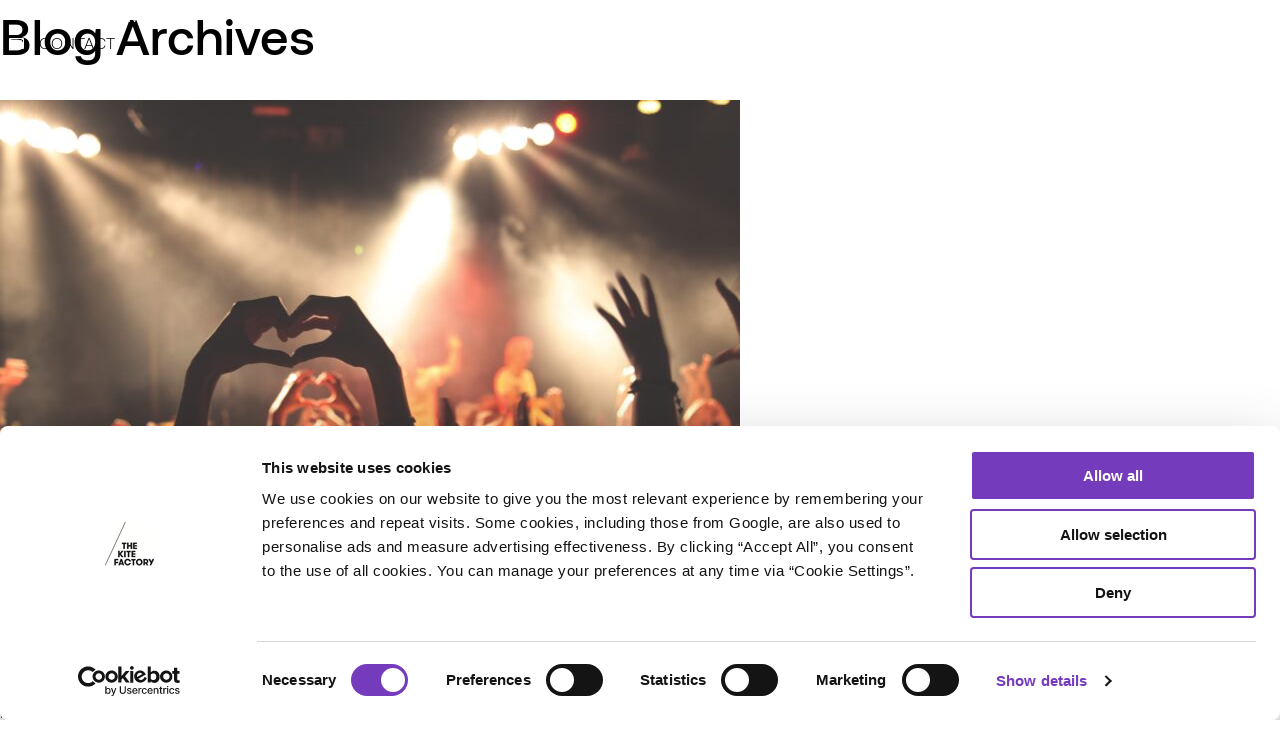

--- FILE ---
content_type: text/html; charset=UTF-8
request_url: https://thekitefactorymedia.com/tag/glastonbury/
body_size: 11099
content:
<!DOCTYPE html>
<html lang="en-GB">
<head>
<meta charset="UTF-8"/>
<meta name="viewport" content="width=device-width, minimum-scale=1.0, maximum-scale=1.0">
<script id="Cookiebot" src="https://consent.cookiebot.com/uc.js" data-cbid="7747c18b-9dfd-4b5b-8490-abe3e6842d6a" data-blockingmode="auto" type="text/javascript"></script>
<link rel="profile" href="https://gmpg.org/xfn/11" />
<link rel="stylesheet" type="text/css" media="all" href="https://thekitefactorymedia.com/wp-content/themes/thekitefactory/style.css" />
<link rel="stylesheet" href="https://maxcdn.bootstrapcdn.com/font-awesome/4.5.0/css/font-awesome.min.css">
<link rel="apple-touch-icon" sizes="180x180" href="https://thekitefactorymedia.com/wp-content/themes/thekitefactory/assets/favicon/apple-touch-icon.png">
<link rel="icon" type="image/png" sizes="32x32" href="https://thekitefactorymedia.com/wp-content/themes/thekitefactory/assets/favicon/favicon-32x32.png">
<link rel="icon" type="image/png" sizes="16x16" href="https://thekitefactorymedia.com/wp-content/themes/thekitefactory/assets/favicon/favicon-16x16.png">
<link rel="manifest" href="https://thekitefactorymedia.com/wp-content/themes/thekitefactory/assets/favicon/site.webmanifest">
<link rel="mask-icon" href="https://thekitefactorymedia.com/wp-content/themes/thekitefactory/assets/faviconthekitefactory/safari-pinned-tab.svg" color="#a138d0">
<meta name="msapplication-TileColor" content="#ffffff">
<meta name="theme-color" content="#ffffff">
<link rel="pingback" href="https://thekitefactorymedia.com/xmlrpc.php" />
<script src="https://thekitefactorymedia.com/wp-content/themes/thekitefactory/assets/js/modernizr-3.0.js"></script>
<link rel='stylesheet' href='https://thekitefactorymedia.com/wp-content/themes/thekitefactory/assets/css/custom.css' type='text/css' media='all' />
<meta name='robots' content='index, follow, max-image-preview:large, max-snippet:-1, max-video-preview:-1' />
<meta name="dlm-version" content="5.1.7">
<!-- This site is optimized with the Yoast SEO plugin v26.8 - https://yoast.com/product/yoast-seo-wordpress/ -->
<title>glastonbury Archives &#187; The Kite Factory</title>
<link rel="canonical" href="https://thekitefactorymedia.com/tag/glastonbury/" />
<meta property="og:locale" content="en_GB" />
<meta property="og:type" content="article" />
<meta property="og:title" content="glastonbury Archives &#187; The Kite Factory" />
<meta property="og:url" content="https://thekitefactorymedia.com/tag/glastonbury/" />
<meta property="og:site_name" content="The Kite Factory" />
<meta name="twitter:card" content="summary_large_image" />
<meta name="twitter:site" content="@thekitefactory" />
<script type="application/ld+json" class="yoast-schema-graph">{"@context":"https://schema.org","@graph":[{"@type":"CollectionPage","@id":"https://thekitefactorymedia.com/tag/glastonbury/","url":"https://thekitefactorymedia.com/tag/glastonbury/","name":"glastonbury Archives &#187; The Kite Factory","isPartOf":{"@id":"https://thekitefactorymedia.com/#website"},"primaryImageOfPage":{"@id":"https://thekitefactorymedia.com/tag/glastonbury/#primaryimage"},"image":{"@id":"https://thekitefactorymedia.com/tag/glastonbury/#primaryimage"},"thumbnailUrl":"https://thekitefactorymedia.com/wp-content/uploads/2022/07/anthony-delanoix-hzgs56Ze49s-unsplash-scaled.jpg","breadcrumb":{"@id":"https://thekitefactorymedia.com/tag/glastonbury/#breadcrumb"},"inLanguage":"en-GB"},{"@type":"ImageObject","inLanguage":"en-GB","@id":"https://thekitefactorymedia.com/tag/glastonbury/#primaryimage","url":"https://thekitefactorymedia.com/wp-content/uploads/2022/07/anthony-delanoix-hzgs56Ze49s-unsplash-scaled.jpg","contentUrl":"https://thekitefactorymedia.com/wp-content/uploads/2022/07/anthony-delanoix-hzgs56Ze49s-unsplash-scaled.jpg","width":2560,"height":1707},{"@type":"BreadcrumbList","@id":"https://thekitefactorymedia.com/tag/glastonbury/#breadcrumb","itemListElement":[{"@type":"ListItem","position":1,"name":"Home","item":"https://thekitefactorymedia.com/"},{"@type":"ListItem","position":2,"name":"glastonbury"}]},{"@type":"WebSite","@id":"https://thekitefactorymedia.com/#website","url":"https://thekitefactorymedia.com/","name":"The Kite Factory","description":"We&#039;re a media independent","potentialAction":[{"@type":"SearchAction","target":{"@type":"EntryPoint","urlTemplate":"https://thekitefactorymedia.com/?s={search_term_string}"},"query-input":{"@type":"PropertyValueSpecification","valueRequired":true,"valueName":"search_term_string"}}],"inLanguage":"en-GB"}]}</script>
<!-- / Yoast SEO plugin. -->
<link rel='dns-prefetch' href='//www.googletagmanager.com' />
<link rel='dns-prefetch' href='//ajax.googleapis.com' />
<link rel="alternate" type="application/rss+xml" title="The Kite Factory &raquo; Feed" href="https://thekitefactorymedia.com/feed/" />
<link rel="alternate" type="application/rss+xml" title="The Kite Factory &raquo; Comments Feed" href="https://thekitefactorymedia.com/comments/feed/" />
<link rel="alternate" type="application/rss+xml" title="The Kite Factory &raquo; glastonbury Tag Feed" href="https://thekitefactorymedia.com/tag/glastonbury/feed/" />
<!-- This site uses the Google Analytics by MonsterInsights plugin v9.11.1 - Using Analytics tracking - https://www.monsterinsights.com/ -->
<script src="//www.googletagmanager.com/gtag/js?id=G-W3KL3VQXFN"  data-cfasync="false" data-wpfc-render="false" type="text/javascript" async></script>
<script data-cfasync="false" data-wpfc-render="false" type="text/javascript">
var mi_version = '9.11.1';
var mi_track_user = true;
var mi_no_track_reason = '';
var MonsterInsightsDefaultLocations = {"page_location":"https:\/\/thekitefactorymedia.com\/tag\/glastonbury\/"};
if ( typeof MonsterInsightsPrivacyGuardFilter === 'function' ) {
var MonsterInsightsLocations = (typeof MonsterInsightsExcludeQuery === 'object') ? MonsterInsightsPrivacyGuardFilter( MonsterInsightsExcludeQuery ) : MonsterInsightsPrivacyGuardFilter( MonsterInsightsDefaultLocations );
} else {
var MonsterInsightsLocations = (typeof MonsterInsightsExcludeQuery === 'object') ? MonsterInsightsExcludeQuery : MonsterInsightsDefaultLocations;
}
var disableStrs = [
'ga-disable-G-W3KL3VQXFN',
];
/* Function to detect opted out users */
function __gtagTrackerIsOptedOut() {
for (var index = 0; index < disableStrs.length; index++) {
if (document.cookie.indexOf(disableStrs[index] + '=true') > -1) {
return true;
}
}
return false;
}
/* Disable tracking if the opt-out cookie exists. */
if (__gtagTrackerIsOptedOut()) {
for (var index = 0; index < disableStrs.length; index++) {
window[disableStrs[index]] = true;
}
}
/* Opt-out function */
function __gtagTrackerOptout() {
for (var index = 0; index < disableStrs.length; index++) {
document.cookie = disableStrs[index] + '=true; expires=Thu, 31 Dec 2099 23:59:59 UTC; path=/';
window[disableStrs[index]] = true;
}
}
if ('undefined' === typeof gaOptout) {
function gaOptout() {
__gtagTrackerOptout();
}
}
window.dataLayer = window.dataLayer || [];
window.MonsterInsightsDualTracker = {
helpers: {},
trackers: {},
};
if (mi_track_user) {
function __gtagDataLayer() {
dataLayer.push(arguments);
}
function __gtagTracker(type, name, parameters) {
if (!parameters) {
parameters = {};
}
if (parameters.send_to) {
__gtagDataLayer.apply(null, arguments);
return;
}
if (type === 'event') {
parameters.send_to = monsterinsights_frontend.v4_id;
var hookName = name;
if (typeof parameters['event_category'] !== 'undefined') {
hookName = parameters['event_category'] + ':' + name;
}
if (typeof MonsterInsightsDualTracker.trackers[hookName] !== 'undefined') {
MonsterInsightsDualTracker.trackers[hookName](parameters);
} else {
__gtagDataLayer('event', name, parameters);
}
} else {
__gtagDataLayer.apply(null, arguments);
}
}
__gtagTracker('js', new Date());
__gtagTracker('set', {
'developer_id.dZGIzZG': true,
});
if ( MonsterInsightsLocations.page_location ) {
__gtagTracker('set', MonsterInsightsLocations);
}
__gtagTracker('config', 'G-W3KL3VQXFN', {"forceSSL":"true","link_attribution":"true"} );
window.gtag = __gtagTracker;										(function () {
/* https://developers.google.com/analytics/devguides/collection/analyticsjs/ */
/* ga and __gaTracker compatibility shim. */
var noopfn = function () {
return null;
};
var newtracker = function () {
return new Tracker();
};
var Tracker = function () {
return null;
};
var p = Tracker.prototype;
p.get = noopfn;
p.set = noopfn;
p.send = function () {
var args = Array.prototype.slice.call(arguments);
args.unshift('send');
__gaTracker.apply(null, args);
};
var __gaTracker = function () {
var len = arguments.length;
if (len === 0) {
return;
}
var f = arguments[len - 1];
if (typeof f !== 'object' || f === null || typeof f.hitCallback !== 'function') {
if ('send' === arguments[0]) {
var hitConverted, hitObject = false, action;
if ('event' === arguments[1]) {
if ('undefined' !== typeof arguments[3]) {
hitObject = {
'eventAction': arguments[3],
'eventCategory': arguments[2],
'eventLabel': arguments[4],
'value': arguments[5] ? arguments[5] : 1,
}
}
}
if ('pageview' === arguments[1]) {
if ('undefined' !== typeof arguments[2]) {
hitObject = {
'eventAction': 'page_view',
'page_path': arguments[2],
}
}
}
if (typeof arguments[2] === 'object') {
hitObject = arguments[2];
}
if (typeof arguments[5] === 'object') {
Object.assign(hitObject, arguments[5]);
}
if ('undefined' !== typeof arguments[1].hitType) {
hitObject = arguments[1];
if ('pageview' === hitObject.hitType) {
hitObject.eventAction = 'page_view';
}
}
if (hitObject) {
action = 'timing' === arguments[1].hitType ? 'timing_complete' : hitObject.eventAction;
hitConverted = mapArgs(hitObject);
__gtagTracker('event', action, hitConverted);
}
}
return;
}
function mapArgs(args) {
var arg, hit = {};
var gaMap = {
'eventCategory': 'event_category',
'eventAction': 'event_action',
'eventLabel': 'event_label',
'eventValue': 'event_value',
'nonInteraction': 'non_interaction',
'timingCategory': 'event_category',
'timingVar': 'name',
'timingValue': 'value',
'timingLabel': 'event_label',
'page': 'page_path',
'location': 'page_location',
'title': 'page_title',
'referrer' : 'page_referrer',
};
for (arg in args) {
if (!(!args.hasOwnProperty(arg) || !gaMap.hasOwnProperty(arg))) {
hit[gaMap[arg]] = args[arg];
} else {
hit[arg] = args[arg];
}
}
return hit;
}
try {
f.hitCallback();
} catch (ex) {
}
};
__gaTracker.create = newtracker;
__gaTracker.getByName = newtracker;
__gaTracker.getAll = function () {
return [];
};
__gaTracker.remove = noopfn;
__gaTracker.loaded = true;
window['__gaTracker'] = __gaTracker;
})();
} else {
console.log("");
(function () {
function __gtagTracker() {
return null;
}
window['__gtagTracker'] = __gtagTracker;
window['gtag'] = __gtagTracker;
})();
}
</script>
<!-- / Google Analytics by MonsterInsights -->
<style id='wp-img-auto-sizes-contain-inline-css' type='text/css'>
img:is([sizes=auto i],[sizes^="auto," i]){contain-intrinsic-size:3000px 1500px}
/*# sourceURL=wp-img-auto-sizes-contain-inline-css */
</style>
<style id='wp-block-library-inline-css' type='text/css'>
:root{--wp-block-synced-color:#7a00df;--wp-block-synced-color--rgb:122,0,223;--wp-bound-block-color:var(--wp-block-synced-color);--wp-editor-canvas-background:#ddd;--wp-admin-theme-color:#007cba;--wp-admin-theme-color--rgb:0,124,186;--wp-admin-theme-color-darker-10:#006ba1;--wp-admin-theme-color-darker-10--rgb:0,107,160.5;--wp-admin-theme-color-darker-20:#005a87;--wp-admin-theme-color-darker-20--rgb:0,90,135;--wp-admin-border-width-focus:2px}@media (min-resolution:192dpi){:root{--wp-admin-border-width-focus:1.5px}}.wp-element-button{cursor:pointer}:root .has-very-light-gray-background-color{background-color:#eee}:root .has-very-dark-gray-background-color{background-color:#313131}:root .has-very-light-gray-color{color:#eee}:root .has-very-dark-gray-color{color:#313131}:root .has-vivid-green-cyan-to-vivid-cyan-blue-gradient-background{background:linear-gradient(135deg,#00d084,#0693e3)}:root .has-purple-crush-gradient-background{background:linear-gradient(135deg,#34e2e4,#4721fb 50%,#ab1dfe)}:root .has-hazy-dawn-gradient-background{background:linear-gradient(135deg,#faaca8,#dad0ec)}:root .has-subdued-olive-gradient-background{background:linear-gradient(135deg,#fafae1,#67a671)}:root .has-atomic-cream-gradient-background{background:linear-gradient(135deg,#fdd79a,#004a59)}:root .has-nightshade-gradient-background{background:linear-gradient(135deg,#330968,#31cdcf)}:root .has-midnight-gradient-background{background:linear-gradient(135deg,#020381,#2874fc)}:root{--wp--preset--font-size--normal:16px;--wp--preset--font-size--huge:42px}.has-regular-font-size{font-size:1em}.has-larger-font-size{font-size:2.625em}.has-normal-font-size{font-size:var(--wp--preset--font-size--normal)}.has-huge-font-size{font-size:var(--wp--preset--font-size--huge)}.has-text-align-center{text-align:center}.has-text-align-left{text-align:left}.has-text-align-right{text-align:right}.has-fit-text{white-space:nowrap!important}#end-resizable-editor-section{display:none}.aligncenter{clear:both}.items-justified-left{justify-content:flex-start}.items-justified-center{justify-content:center}.items-justified-right{justify-content:flex-end}.items-justified-space-between{justify-content:space-between}.screen-reader-text{border:0;clip-path:inset(50%);height:1px;margin:-1px;overflow:hidden;padding:0;position:absolute;width:1px;word-wrap:normal!important}.screen-reader-text:focus{background-color:#ddd;clip-path:none;color:#444;display:block;font-size:1em;height:auto;left:5px;line-height:normal;padding:15px 23px 14px;text-decoration:none;top:5px;width:auto;z-index:100000}html :where(.has-border-color){border-style:solid}html :where([style*=border-top-color]){border-top-style:solid}html :where([style*=border-right-color]){border-right-style:solid}html :where([style*=border-bottom-color]){border-bottom-style:solid}html :where([style*=border-left-color]){border-left-style:solid}html :where([style*=border-width]){border-style:solid}html :where([style*=border-top-width]){border-top-style:solid}html :where([style*=border-right-width]){border-right-style:solid}html :where([style*=border-bottom-width]){border-bottom-style:solid}html :where([style*=border-left-width]){border-left-style:solid}html :where(img[class*=wp-image-]){height:auto;max-width:100%}:where(figure){margin:0 0 1em}html :where(.is-position-sticky){--wp-admin--admin-bar--position-offset:var(--wp-admin--admin-bar--height,0px)}@media screen and (max-width:600px){html :where(.is-position-sticky){--wp-admin--admin-bar--position-offset:0px}}
/*wp_block_styles_on_demand_placeholder:697b304a895cd*/
/*# sourceURL=wp-block-library-inline-css */
</style>
<style id='classic-theme-styles-inline-css' type='text/css'>
/*! This file is auto-generated */
.wp-block-button__link{color:#fff;background-color:#32373c;border-radius:9999px;box-shadow:none;text-decoration:none;padding:calc(.667em + 2px) calc(1.333em + 2px);font-size:1.125em}.wp-block-file__button{background:#32373c;color:#fff;text-decoration:none}
/*# sourceURL=/wp-includes/css/classic-themes.min.css */
</style>
<link rel='stylesheet' id='contact-form-7-css' href='https://thekitefactorymedia.com/wp-content/plugins/contact-form-7/includes/css/styles.css?ver=6.1.4' type='text/css' media='all' />
<link rel='stylesheet' id='custom-editor-styles-css' href='https://thekitefactorymedia.com/wp-content/plugins/custom-styles-2/editor-style.css?ver=1.1' type='text/css' media='all' />
<script type="text/javascript" src="https://thekitefactorymedia.com/wp-content/plugins/google-analytics-premium/assets/js/frontend-gtag.min.js?ver=9.11.1" id="monsterinsights-frontend-script-js" async="async" data-wp-strategy="async"></script>
<script data-cfasync="false" data-wpfc-render="false" type="text/javascript" id='monsterinsights-frontend-script-js-extra'>/* <![CDATA[ */
var monsterinsights_frontend = {"js_events_tracking":"true","download_extensions":"doc,pdf,ppt,zip,xls,docx,pptx,xlsx","inbound_paths":"[]","home_url":"https:\/\/thekitefactorymedia.com","hash_tracking":"false","v4_id":"G-W3KL3VQXFN"};/* ]]> */
</script>
<script type="text/javascript" src="https://www.googletagmanager.com/gtag/js?id&amp;ver=6.9" id="wk-analytics-script-js"></script>
<script type="text/javascript" id="wk-analytics-script-js-after">
/* <![CDATA[ */
function shouldTrack(){
var trackLoggedIn = false;
var loggedIn = false;
if(!loggedIn){
return true;
} else if( trackLoggedIn ) {
return true;
}
return false;
}
function hasWKGoogleAnalyticsCookie() {
return (new RegExp('wp_wk_ga_untrack_' + document.location.hostname)).test(document.cookie);
}
if (!hasWKGoogleAnalyticsCookie() && shouldTrack()) {
//Google Analytics
window.dataLayer = window.dataLayer || [];
function gtag(){dataLayer.push(arguments);}
gtag('js', new Date());
gtag('config', '', { 'anonymize_ip': true });
}
//# sourceURL=wk-analytics-script-js-after
/* ]]> */
</script>
<script type="text/javascript" src="https://ajax.googleapis.com/ajax/libs/jquery/3.2.1/jquery.min.js" id="jquery-js"></script>
<link rel="https://api.w.org/" href="https://thekitefactorymedia.com/wp-json/" /><link rel="alternate" title="JSON" type="application/json" href="https://thekitefactorymedia.com/wp-json/wp/v2/tags/351" /><link rel="EditURI" type="application/rsd+xml" title="RSD" href="https://thekitefactorymedia.com/xmlrpc.php?rsd" />
<!-- HFCM by 99 Robots - Snippet # 1: CSS -->
<style>
.triple-column li.ib:not(:last-child) {
width: 33%;
}
.triple-column li.ib {
width: 33%
}
@media only screen and (max-width: 920px) {
.triple-column li.ib {
width: 100% !important;
}
}
.intro {
font-size: 23px;
}
@media screen and (max-width: 580px) {
.intro {
font-size: 18px;
}
}
.page-id-4174 .post-slider.case-slider figure {
height: 450px;
}
.page-id-4174 .slick-slide {
min-height:450px;
}
.page-id-4174 .case-studies-signposts {
padding-top: 0
}
.right form input[type=checkbox] {
display: inline-block;width: 15%; margin-right:0;vertical-align:top
}
.right form .wpcf7-list-item-label {
font-size: 10px;line-height:14px;display: inline-block;
width: 80%;
}
.home .case-studies-signposts {padding-top:0}
</style>
<!-- /end HFCM by 99 Robots -->
<style>
.post-slider.case-slider figure {
margin-bottom: 0;
}
.smaller-b {padding-top: 0px !important;
padding-bottom: 0px !important; padding:100px !important; background-color:#000}
.smaller-b .inner-container {
padding-left: 0;
padding-right: 0;
width: 100%;
max-width: 100%;
}
.smaller-b .inner {
max-width: 100% !important;
}
@media screen and (max-width: 767px) {
.smaller-b {padding:50px !important}
}
.block-margin--ext {margin-top:40px}
.container--table {display:table}
.logos--both {display:table-cell; width:100%}
.logos--both h3 {text-align:center}
.logos--both .logo-grid li {-ms-flex: 0 1 20%;flex: 0 1 20%;}
@media screen and (max-width: 767px) {
.logos--both {display:block;width:100%}
.logos--right {margin-top:30px}
}
.team-members-alt__item__image {
background-size: cover;
}
@media screen and (max-width: 1280px) {
.flex.five-columns .col {
max-width: 18%;
-ms-flex: 0 1 18%;
flex: 0 1 18%;
}
}
@media screen and (max-width: 939px) {
.flex.five-columns .col {
max-width: 48%;
-ms-flex: 0 1 48%;
flex: 0 1 48%;
}
}
</style><!-- Google Tag Manager -->
<script>(function(w,d,s,l,i){w[l]=w[l]||[];w[l].push({'gtm.start':
new Date().getTime(),event:'gtm.js'});var f=d.getElementsByTagName(s)[0],
j=d.createElement(s),dl=l!='dataLayer'?'&l='+l:'';j.async=true;j.src=
'https://www.googletagmanager.com/gtm.js?id='+i+dl;f.parentNode.insertBefore(j,f);
})(window,document,'script','dataLayer','GTM-N6B8V4D');</script>
<!-- End Google Tag Manager -->
<style>
aside.right form div.wpcf7-mail-sent-ok, form .mc4wp-success {border: none; background: none;color: #000; margin: 20px 0;padding: 0;font-size: 10px;text-align: left}
aside.right .ebd_results {background: #A138D0;padding: 25px 20px 0;}
aside.right .ebd_results a {color:#fff}
@media only screen and (max-width: 920px) {
.page-id-7 .triple-column.triple-column--wwd li.ib {display: inline-block; width: 33%; -webkit-box-sizing: border-box box-sizing: border-box; padding-right: 3%; vertical-align: top;}
}
@media only screen and (max-width: 600px) {
.page-id-7 .triple-column.triple-column--wwd li.ib {display: block; width: 100%;  padding-right: 0}
}
</style>
</head>
<body data-rsssl=1>
<div id="main" class="fade-in">
<div class="archive tag tag-glastonbury tag-351 wp-theme-thekitefactory">
<div id="menu">
<div class="inner">
<nav class="menu-primary-navigation-container"><ul id="menu-primary-navigation" class="menu"><li id="menu-item-271" class="menu-item menu-item-type-post_type menu-item-object-page menu-item-home menu-item-271"><a href="https://thekitefactorymedia.com/">Home</a></li>
<li id="menu-item-5245" class="menu-item menu-item-type-post_type menu-item-object-page menu-item-5245"><a href="https://thekitefactorymedia.com/heart/">Heart</a></li>
<li id="menu-item-866" class="menu-item menu-item-type-post_type_archive menu-item-object-case_study menu-item-866"><a href="https://thekitefactorymedia.com/art/">Art</a></li>
<li id="menu-item-8016" class="menu-item menu-item-type-post_type menu-item-object-page menu-item-8016"><a href="https://thekitefactorymedia.com/science/">Science</a></li>
<li id="menu-item-817" class="menu-item menu-item-type-post_type menu-item-object-page current_page_parent menu-item-817"><a href="https://thekitefactorymedia.com/thoughts/">Thoughts</a></li>
<li id="menu-item-8723" class="menu-item menu-item-type-custom menu-item-object-custom menu-item-8723"><a target="_blank" href="https://thekitefactory-1690189401.teamtailor.com/">Careers</a></li>
<li id="menu-item-17" class="menu-item menu-item-type-post_type menu-item-object-page menu-item-17"><a href="https://thekitefactorymedia.com/contact/">Contact</a></li>
</ul></nav>  
<div class="contact-details">
<span class="tel"><strong>T</strong> 0207 307 6100</span>
</div>
</div>
</div>
<div id="fixed-head" class="cf">
<div id="menu-toggle">
<div class="inner">
<div class="line line-1"></div>
<div class="line line-2"></div>
<div class="line line-3"></div>
<div class="line line-4"></div>
</div>
</div>
<a class="contact-link" href="https://thekitefactorymedia.com/contact" title="Contact" target="_self">
<svg width="15" height="11" xmlns="http://www.w3.org/2000/svg"><g stroke="#FFF" fill="none" fill-rule="evenodd"><path d="M.5.5h14v10H.5z"/><path d="M1 1l6.5 5L14 1"/></g></svg>
<span class="contact-link-inner">Contact</span>
</a>
</div>
<header id="site-header" class="cf">
<a class="logo" href="https://thekitefactorymedia.com/" title="The Kite Factory" rel="home">
<img src="https://thekitefactorymedia.com/wp-content/themes/thekitefactory/assets/images/dist/Kite-Factory_Logo_White.svg" alt="" />
</a>    
</header>
<!-- Site Header End -->
<h1>
Blog Archives			</h1>
<div id="post-6596" class="grid-item post-6596 post type-post status-publish format-standard has-post-thumbnail hentry category-thoughts tag-advertising tag-brand-experience tag-brands tag-glastonbury tag-marketing tag-media">
<div class="thumbnail">
<a href="https://thekitefactorymedia.com/what-can-brands-learn-about-experience-from-glastonbury/" title="Permalink to What Can Brands Learn About ‘Experience’ From Glastonbury" rel="bookmark">
<img src="https://thekitefactorymedia.com/wp-content/uploads/2022/07/anthony-delanoix-hzgs56Ze49s-unsplash-740x500.jpg" alt="">
</a>
</div>
<header>
<span class="date purple">04/07/2022</span>
<h2><a href="https://thekitefactorymedia.com/what-can-brands-learn-about-experience-from-glastonbury/" title="Permalink to What Can Brands Learn About ‘Experience’ From Glastonbury" rel="bookmark">What Can Brands Learn About ‘Experience’ From Glastonbury</a></h2>
</header>
<p>MP for Strategy Rik Moore dives deep into the key learnings brands should take away from Glastonbury, as originally featured in Advertising Week.</p>
</div>
<aside>
<ul>
<li><form role="search" method="get" id="searchform" class="searchform" action="https://thekitefactorymedia.com/">
<div>
<label class="screen-reader-text" for="s">Search for:</label>
<input type="text" value="" name="s" id="s" />
<input type="submit" id="searchsubmit" value="Search" />
</div>
</form></li>
<li>
<h3>Recent Posts</h3>
<ul>
<li>
<a href="https://thekitefactorymedia.com/the-kite-factory-recognised-as-an-all-in-champion/">The Kite Factory recognised as an All In Champion</a>
</li>
<li>
<a href="https://thekitefactorymedia.com/watchlist-2026-av/">What&#8217;s on the watchlist for 2026</a>
</li>
<li>
<a href="https://thekitefactorymedia.com/looking-ahead-to-2026-consolidation-and-collaboration/">Looking Ahead to 2026: Consolidation and Collaboration</a>
</li>
<li>
<a href="https://thekitefactorymedia.com/the-rise-of-addressable-tv/">The rise of addressable TV</a>
</li>
<li>
<a href="https://thekitefactorymedia.com/the-kite-factory-appoints-managing-partner-of-operations/">The Kite Factory appoints managing partner of operations</a>
</li>
</ul>
</li><li><h3>Recent Comments</h3><ul id="recentcomments"></ul></li><li><h3>Archives</h3>
<ul>
<li><a href='https://thekitefactorymedia.com/2026/01/'>January 2026</a></li>
<li><a href='https://thekitefactorymedia.com/2025/12/'>December 2025</a></li>
<li><a href='https://thekitefactorymedia.com/2025/11/'>November 2025</a></li>
<li><a href='https://thekitefactorymedia.com/2025/10/'>October 2025</a></li>
<li><a href='https://thekitefactorymedia.com/2025/09/'>September 2025</a></li>
<li><a href='https://thekitefactorymedia.com/2025/08/'>August 2025</a></li>
<li><a href='https://thekitefactorymedia.com/2025/07/'>July 2025</a></li>
<li><a href='https://thekitefactorymedia.com/2025/06/'>June 2025</a></li>
<li><a href='https://thekitefactorymedia.com/2025/05/'>May 2025</a></li>
<li><a href='https://thekitefactorymedia.com/2025/04/'>April 2025</a></li>
<li><a href='https://thekitefactorymedia.com/2025/03/'>March 2025</a></li>
<li><a href='https://thekitefactorymedia.com/2025/02/'>February 2025</a></li>
<li><a href='https://thekitefactorymedia.com/2025/01/'>January 2025</a></li>
<li><a href='https://thekitefactorymedia.com/2024/12/'>December 2024</a></li>
<li><a href='https://thekitefactorymedia.com/2024/11/'>November 2024</a></li>
<li><a href='https://thekitefactorymedia.com/2024/10/'>October 2024</a></li>
<li><a href='https://thekitefactorymedia.com/2024/09/'>September 2024</a></li>
<li><a href='https://thekitefactorymedia.com/2024/08/'>August 2024</a></li>
<li><a href='https://thekitefactorymedia.com/2024/07/'>July 2024</a></li>
<li><a href='https://thekitefactorymedia.com/2024/06/'>June 2024</a></li>
<li><a href='https://thekitefactorymedia.com/2024/05/'>May 2024</a></li>
<li><a href='https://thekitefactorymedia.com/2024/04/'>April 2024</a></li>
<li><a href='https://thekitefactorymedia.com/2024/03/'>March 2024</a></li>
<li><a href='https://thekitefactorymedia.com/2024/02/'>February 2024</a></li>
<li><a href='https://thekitefactorymedia.com/2024/01/'>January 2024</a></li>
<li><a href='https://thekitefactorymedia.com/2023/12/'>December 2023</a></li>
<li><a href='https://thekitefactorymedia.com/2023/11/'>November 2023</a></li>
<li><a href='https://thekitefactorymedia.com/2023/10/'>October 2023</a></li>
<li><a href='https://thekitefactorymedia.com/2023/09/'>September 2023</a></li>
<li><a href='https://thekitefactorymedia.com/2023/08/'>August 2023</a></li>
<li><a href='https://thekitefactorymedia.com/2023/07/'>July 2023</a></li>
<li><a href='https://thekitefactorymedia.com/2023/06/'>June 2023</a></li>
<li><a href='https://thekitefactorymedia.com/2023/05/'>May 2023</a></li>
<li><a href='https://thekitefactorymedia.com/2023/04/'>April 2023</a></li>
<li><a href='https://thekitefactorymedia.com/2023/03/'>March 2023</a></li>
<li><a href='https://thekitefactorymedia.com/2023/02/'>February 2023</a></li>
<li><a href='https://thekitefactorymedia.com/2023/01/'>January 2023</a></li>
<li><a href='https://thekitefactorymedia.com/2022/12/'>December 2022</a></li>
<li><a href='https://thekitefactorymedia.com/2022/11/'>November 2022</a></li>
<li><a href='https://thekitefactorymedia.com/2022/10/'>October 2022</a></li>
<li><a href='https://thekitefactorymedia.com/2022/09/'>September 2022</a></li>
<li><a href='https://thekitefactorymedia.com/2022/08/'>August 2022</a></li>
<li><a href='https://thekitefactorymedia.com/2022/07/'>July 2022</a></li>
<li><a href='https://thekitefactorymedia.com/2022/06/'>June 2022</a></li>
<li><a href='https://thekitefactorymedia.com/2022/05/'>May 2022</a></li>
<li><a href='https://thekitefactorymedia.com/2022/04/'>April 2022</a></li>
<li><a href='https://thekitefactorymedia.com/2022/03/'>March 2022</a></li>
<li><a href='https://thekitefactorymedia.com/2022/02/'>February 2022</a></li>
<li><a href='https://thekitefactorymedia.com/2022/01/'>January 2022</a></li>
<li><a href='https://thekitefactorymedia.com/2021/12/'>December 2021</a></li>
<li><a href='https://thekitefactorymedia.com/2021/11/'>November 2021</a></li>
<li><a href='https://thekitefactorymedia.com/2021/10/'>October 2021</a></li>
<li><a href='https://thekitefactorymedia.com/2021/09/'>September 2021</a></li>
<li><a href='https://thekitefactorymedia.com/2021/08/'>August 2021</a></li>
<li><a href='https://thekitefactorymedia.com/2021/07/'>July 2021</a></li>
<li><a href='https://thekitefactorymedia.com/2021/06/'>June 2021</a></li>
<li><a href='https://thekitefactorymedia.com/2021/05/'>May 2021</a></li>
<li><a href='https://thekitefactorymedia.com/2021/04/'>April 2021</a></li>
<li><a href='https://thekitefactorymedia.com/2021/03/'>March 2021</a></li>
<li><a href='https://thekitefactorymedia.com/2021/02/'>February 2021</a></li>
<li><a href='https://thekitefactorymedia.com/2021/01/'>January 2021</a></li>
<li><a href='https://thekitefactorymedia.com/2020/12/'>December 2020</a></li>
<li><a href='https://thekitefactorymedia.com/2020/11/'>November 2020</a></li>
<li><a href='https://thekitefactorymedia.com/2020/10/'>October 2020</a></li>
<li><a href='https://thekitefactorymedia.com/2020/09/'>September 2020</a></li>
<li><a href='https://thekitefactorymedia.com/2020/08/'>August 2020</a></li>
<li><a href='https://thekitefactorymedia.com/2020/07/'>July 2020</a></li>
<li><a href='https://thekitefactorymedia.com/2020/06/'>June 2020</a></li>
<li><a href='https://thekitefactorymedia.com/2020/05/'>May 2020</a></li>
<li><a href='https://thekitefactorymedia.com/2020/04/'>April 2020</a></li>
<li><a href='https://thekitefactorymedia.com/2020/03/'>March 2020</a></li>
<li><a href='https://thekitefactorymedia.com/2020/02/'>February 2020</a></li>
<li><a href='https://thekitefactorymedia.com/2020/01/'>January 2020</a></li>
<li><a href='https://thekitefactorymedia.com/2019/11/'>November 2019</a></li>
<li><a href='https://thekitefactorymedia.com/2019/10/'>October 2019</a></li>
<li><a href='https://thekitefactorymedia.com/2019/09/'>September 2019</a></li>
<li><a href='https://thekitefactorymedia.com/2019/08/'>August 2019</a></li>
<li><a href='https://thekitefactorymedia.com/2019/07/'>July 2019</a></li>
<li><a href='https://thekitefactorymedia.com/2019/06/'>June 2019</a></li>
<li><a href='https://thekitefactorymedia.com/2019/05/'>May 2019</a></li>
<li><a href='https://thekitefactorymedia.com/2019/04/'>April 2019</a></li>
<li><a href='https://thekitefactorymedia.com/2019/03/'>March 2019</a></li>
<li><a href='https://thekitefactorymedia.com/2019/02/'>February 2019</a></li>
<li><a href='https://thekitefactorymedia.com/2019/01/'>January 2019</a></li>
<li><a href='https://thekitefactorymedia.com/2018/11/'>November 2018</a></li>
<li><a href='https://thekitefactorymedia.com/2018/09/'>September 2018</a></li>
<li><a href='https://thekitefactorymedia.com/2018/08/'>August 2018</a></li>
<li><a href='https://thekitefactorymedia.com/2018/06/'>June 2018</a></li>
<li><a href='https://thekitefactorymedia.com/2018/05/'>May 2018</a></li>
<li><a href='https://thekitefactorymedia.com/2018/04/'>April 2018</a></li>
</ul>
</li><li><h3>Categories</h3>
<ul>
<li class="cat-item cat-item-5"><a href="https://thekitefactorymedia.com/category/events/">Events</a>
</li>
<li class="cat-item cat-item-572"><a href="https://thekitefactorymedia.com/category/hidden/">Hidden</a>
</li>
<li class="cat-item cat-item-1"><a href="https://thekitefactorymedia.com/category/news/">News</a>
</li>
<li class="cat-item cat-item-315"><a href="https://thekitefactorymedia.com/category/podcast/">Podcast</a>
</li>
<li class="cat-item cat-item-150"><a href="https://thekitefactorymedia.com/category/reports/">Reports</a>
</li>
<li class="cat-item cat-item-4"><a href="https://thekitefactorymedia.com/category/thoughts/">Thoughts</a>
</li>
</ul>
</li><li><h3>Meta</h3>
<ul>
<li><a rel="nofollow" href="https://thekitefactorymedia.com/kf-login/">Log in</a></li>
<li><a href="https://thekitefactorymedia.com/feed/">Entries feed</a></li>
<li><a href="https://thekitefactorymedia.com/comments/feed/">Comments feed</a></li>
<li><a href="https://en-gb.wordpress.org/">WordPress.org</a></li>
</ul>
</li>		</ul>
</aside>
<footer id="site-footer"  data-midnight="white">
<div class="container">
<div class="footer-cols cf">
<div class="col left">
<h4>Sign up to our newsletter</h4>
<p>Keep up with our latest ideas and news</p>
<a class="button" href="https://thekitefactorymedia.com/newsletter/" title="Sign up">Sign up</a>
<span class="copyright" style="margin-top:30px">&copy; 2026 The Kite Factory. All Rights Reserved.</span>
</div>
<div class="col left">
<h4>Useful Links</h4>
<div class="menu-footer-navigation-container"><ul id="menu-footer-navigation" class="menu"><li id="menu-item-1810" class="menu-item menu-item-type-post_type menu-item-object-page menu-item-1810"><a href="https://thekitefactorymedia.com/modern-slavery-statement/">Modern slavery statement</a></li>
<li id="menu-item-36" class="menu-item menu-item-type-post_type menu-item-object-page menu-item-36"><a href="https://thekitefactorymedia.com/terms-conditions/">Terms &#038; Conditions</a></li>
<li id="menu-item-35" class="menu-item menu-item-type-post_type menu-item-object-page menu-item-35"><a href="https://thekitefactorymedia.com/privacy-policy/">Privacy Policy</a></li>
<li id="menu-item-10675" class="menu-item menu-item-type-post_type menu-item-object-page menu-item-10675"><a href="https://thekitefactorymedia.com/brand-safety-process/">Brand Safety Process</a></li>
<li id="menu-item-10603" class="menu-item menu-item-type-post_type menu-item-object-page menu-item-10603"><a href="https://thekitefactorymedia.com/corporate-social-responsibility-policy/">Corporate Social Responsibility Policy</a></li>
</ul></div>
<ul class="social-links cf">
<li>
<a href="https://twitter.com/thekitefactory" title="" target="_blank">
<i class="fa fa-twitter"></i>
</a>
</li>
<li>
<a href="https://www.instagram.com/thekitefactory/" title="" target="_blank">
<i class="fa fa-instagram"></i>
</a>
</li>
</ul>
</div>
<div class="col left">
<h4>Contact Us</h4>
<span class="address">
55 New Oxford Street<br />
London<br />
WC1A 1BS							</span>
<span><strong>T</strong> <a href="tel:0207 307 6100" title="Telephone">0207 307 6100</a></span>
<span><strong>E</strong> <a class="underline" href="mailto:hello@thekitefactorymedia.com" target="_blank" title="Email">hello@thekitefactorymedia.com</a></span>
</div>
</div>
<div class="footer-logos">
<ul style="list-style:none; text-align:right">
<li style="display:inline-block; vertical-align:middle; margin-left:20px">
<img src="https://thekitefactorymedia.com/wp-content/uploads/2022/03/IPA-1-e1646396249280.png" style="height: 75px; width:auto" class="logo-s" alt="">
</li>
<li style="display:inline-block; vertical-align:middle; margin-left:20px">
<img src="https://thekitefactorymedia.com/wp-content/uploads/2025/09/Logos-46.png" style="height: 75px; width:auto" class="logo-s" alt="">
</li>
<li style="display:inline-block; vertical-align:middle; margin-left:20px">
<img src="https://thekitefactorymedia.com/wp-content/uploads/2025/04/Logos-1.png" style="height: 75px; width:auto" class="logo-s" alt="">
</li>
<li style="display:inline-block; vertical-align:middle; margin-left:20px">
<img src="https://thekitefactorymedia.com/wp-content/uploads/2024/05/Untitled-design-21-e1715599510961.png" style="height: 75px; width:auto" class="logo-s" alt="">
</li>
<li style="display:inline-block; vertical-align:middle; margin-left:20px">
<img src="https://thekitefactorymedia.com/wp-content/uploads/2022/03/Google-1-e1646396398559.png" style="height: 75px; width:auto" class="logo-s" alt="">
</li>
<li style="display:inline-block; vertical-align:middle; margin-left:20px">
<img src="https://thekitefactorymedia.com/wp-content/uploads/2022/03/CPD-plat-e1646396855638.png" style="height: 75px; width:auto" class="logo-s" alt="">
</li>
<li style="display:inline-block; vertical-align:middle; margin-left:20px">
<img src="https://thekitefactorymedia.com/wp-content/uploads/2022/03/Untitled-design-31-e1646396894929.png" style="height: 75px; width:auto" class="logo-s" alt="">
</li>
<li style="display:inline-block; vertical-align:middle; margin-left:20px">
<img src="https://thekitefactorymedia.com/wp-content/uploads/2022/11/Silver-Marketing-logo-3.png" style="height: 75px; width:auto" class="logo-s" alt="">
</li>
<li style="display:inline-block; vertical-align:middle; margin-left:20px">
<img src="https://thekitefactorymedia.com/wp-content/uploads/2023/03/Living-wage-logo.png" style="height: 75px; width:auto" class="logo-s" alt="">
</li>
<li style="display:inline-block; vertical-align:middle; margin-left:20px">
<img src="https://thekitefactorymedia.com/wp-content/uploads/2025/01/Untitled-design-2025-01-30T114041.301.png" style="height: 75px; width:auto" class="logo-s" alt="">
</li>
<li style="display:inline-block; vertical-align:middle; margin-left:20px">
<img src="https://thekitefactorymedia.com/wp-content/uploads/2026/01/Logos-63.png" style="height: 75px; width:auto" class="logo-s" alt="">
</li>
</ul>
</div>
</div>
</footer>
</div>
<!-- body_class -->
</div>
<!-- #main -->
<script src="https://maps.googleapis.com/maps/api/js?key=AIzaSyDk8lAg5sy0m9kjy604FnRikRSBX7MMToU"></script>
<style>
@media only screen and (max-width: 1024px) {
.footer-logos ul li {width:10%}
.footer-logos ul li img {height:auto !important; width:100% !important}
}
@media only screen and (max-width: 479px) {
.footer-logos ul li {width:8%}
}
</style>
<script type="speculationrules">
{"prefetch":[{"source":"document","where":{"and":[{"href_matches":"/*"},{"not":{"href_matches":["/wp-*.php","/wp-admin/*","/wp-content/uploads/*","/wp-content/*","/wp-content/plugins/*","/wp-content/themes/thekitefactory/*","/*\\?(.+)"]}},{"not":{"selector_matches":"a[rel~=\"nofollow\"]"}},{"not":{"selector_matches":".no-prefetch, .no-prefetch a"}}]},"eagerness":"conservative"}]}
</script>
<script type="text/javascript">
/* MonsterInsights Scroll Tracking */
if ( typeof(jQuery) !== 'undefined' ) {
jQuery( document ).ready(function(){
function monsterinsights_scroll_tracking_load() {
if ( ( typeof(__gaTracker) !== 'undefined' && __gaTracker && __gaTracker.hasOwnProperty( "loaded" ) && __gaTracker.loaded == true ) || ( typeof(__gtagTracker) !== 'undefined' && __gtagTracker ) ) {
(function(factory) {
factory(jQuery);
}(function($) {
/* Scroll Depth */
"use strict";
var defaults = {
percentage: true
};
var $window = $(window),
cache = [],
scrollEventBound = false,
lastPixelDepth = 0;
/*
* Plugin
*/
$.scrollDepth = function(options) {
var startTime = +new Date();
options = $.extend({}, defaults, options);
/*
* Functions
*/
function sendEvent(action, label, scrollDistance, timing) {
if ( 'undefined' === typeof MonsterInsightsObject || 'undefined' === typeof MonsterInsightsObject.sendEvent ) {
return;
}
var paramName = action.toLowerCase();
var fieldsArray = {
send_to: 'G-W3KL3VQXFN',
non_interaction: true
};
fieldsArray[paramName] = label;
if (arguments.length > 3) {
fieldsArray.scroll_timing = timing
MonsterInsightsObject.sendEvent('event', 'scroll_depth', fieldsArray);
} else {
MonsterInsightsObject.sendEvent('event', 'scroll_depth', fieldsArray);
}
}
function calculateMarks(docHeight) {
return {
'25%' : parseInt(docHeight * 0.25, 10),
'50%' : parseInt(docHeight * 0.50, 10),
'75%' : parseInt(docHeight * 0.75, 10),
/* Cushion to trigger 100% event in iOS */
'100%': docHeight - 5
};
}
function checkMarks(marks, scrollDistance, timing) {
/* Check each active mark */
$.each(marks, function(key, val) {
if ( $.inArray(key, cache) === -1 && scrollDistance >= val ) {
sendEvent('Percentage', key, scrollDistance, timing);
cache.push(key);
}
});
}
function rounded(scrollDistance) {
/* Returns String */
return (Math.floor(scrollDistance/250) * 250).toString();
}
function init() {
bindScrollDepth();
}
/*
* Public Methods
*/
/* Reset Scroll Depth with the originally initialized options */
$.scrollDepth.reset = function() {
cache = [];
lastPixelDepth = 0;
$window.off('scroll.scrollDepth');
bindScrollDepth();
};
/* Add DOM elements to be tracked */
$.scrollDepth.addElements = function(elems) {
if (typeof elems == "undefined" || !$.isArray(elems)) {
return;
}
$.merge(options.elements, elems);
/* If scroll event has been unbound from window, rebind */
if (!scrollEventBound) {
bindScrollDepth();
}
};
/* Remove DOM elements currently tracked */
$.scrollDepth.removeElements = function(elems) {
if (typeof elems == "undefined" || !$.isArray(elems)) {
return;
}
$.each(elems, function(index, elem) {
var inElementsArray = $.inArray(elem, options.elements);
var inCacheArray = $.inArray(elem, cache);
if (inElementsArray != -1) {
options.elements.splice(inElementsArray, 1);
}
if (inCacheArray != -1) {
cache.splice(inCacheArray, 1);
}
});
};
/*
* Throttle function borrowed from:
* Underscore.js 1.5.2
* http://underscorejs.org
* (c) 2009-2013 Jeremy Ashkenas, DocumentCloud and Investigative Reporters & Editors
* Underscore may be freely distributed under the MIT license.
*/
function throttle(func, wait) {
var context, args, result;
var timeout = null;
var previous = 0;
var later = function() {
previous = new Date;
timeout = null;
result = func.apply(context, args);
};
return function() {
var now = new Date;
if (!previous) previous = now;
var remaining = wait - (now - previous);
context = this;
args = arguments;
if (remaining <= 0) {
clearTimeout(timeout);
timeout = null;
previous = now;
result = func.apply(context, args);
} else if (!timeout) {
timeout = setTimeout(later, remaining);
}
return result;
};
}
/*
* Scroll Event
*/
function bindScrollDepth() {
scrollEventBound = true;
$window.on('scroll.scrollDepth', throttle(function() {
/*
* We calculate document and window height on each scroll event to
* account for dynamic DOM changes.
*/
var docHeight = $(document).height(),
winHeight = window.innerHeight ? window.innerHeight : $window.height(),
scrollDistance = $window.scrollTop() + winHeight,
/* Recalculate percentage marks */
marks = calculateMarks(docHeight),
/* Timing */
timing = +new Date - startTime;
checkMarks(marks, scrollDistance, timing);
}, 500));
}
init();
};
/* UMD export */
return $.scrollDepth;
}));
jQuery.scrollDepth();
} else {
setTimeout(monsterinsights_scroll_tracking_load, 200);
}
}
monsterinsights_scroll_tracking_load();
});
}
/* End MonsterInsights Scroll Tracking */
</script><script type="text/javascript" src="https://thekitefactorymedia.com/wp-includes/js/dist/hooks.min.js?ver=dd5603f07f9220ed27f1" id="wp-hooks-js"></script>
<script type="text/javascript" src="https://thekitefactorymedia.com/wp-includes/js/dist/i18n.min.js?ver=c26c3dc7bed366793375" id="wp-i18n-js"></script>
<script type="text/javascript" id="wp-i18n-js-after">
/* <![CDATA[ */
wp.i18n.setLocaleData( { 'text direction\u0004ltr': [ 'ltr' ] } );
//# sourceURL=wp-i18n-js-after
/* ]]> */
</script>
<script type="text/javascript" src="https://thekitefactorymedia.com/wp-content/plugins/contact-form-7/includes/swv/js/index.js?ver=6.1.4" id="swv-js"></script>
<script type="text/javascript" id="contact-form-7-js-before">
/* <![CDATA[ */
var wpcf7 = {
"api": {
"root": "https:\/\/thekitefactorymedia.com\/wp-json\/",
"namespace": "contact-form-7\/v1"
}
};
//# sourceURL=contact-form-7-js-before
/* ]]> */
</script>
<script type="text/javascript" src="https://thekitefactorymedia.com/wp-content/plugins/contact-form-7/includes/js/index.js?ver=6.1.4" id="contact-form-7-js"></script>
<script type="text/javascript" id="dlm-xhr-js-extra">
/* <![CDATA[ */
var dlmXHRtranslations = {"error":"An error occurred while trying to download the file. Please try again.","not_found":"Download does not exist.","no_file_path":"No file path defined.","no_file_paths":"No file paths defined.","filetype":"Download is not allowed for this file type.","file_access_denied":"Access denied to this file.","access_denied":"Access denied. You do not have permission to download this file.","security_error":"Something is wrong with the file path.","file_not_found":"File not found."};
//# sourceURL=dlm-xhr-js-extra
/* ]]> */
</script>
<script type="text/javascript" id="dlm-xhr-js-before">
/* <![CDATA[ */
const dlmXHR = {"xhr_links":{"class":["download-link","download-button"]},"prevent_duplicates":true,"ajaxUrl":"https:\/\/thekitefactorymedia.com\/wp-admin\/admin-ajax.php"}; dlmXHRinstance = {}; const dlmXHRGlobalLinks = "https://thekitefactorymedia.com/download/"; const dlmNonXHRGlobalLinks = []; dlmXHRgif = "https://thekitefactorymedia.com/wp-includes/images/spinner.gif"; const dlmXHRProgress = "1"
//# sourceURL=dlm-xhr-js-before
/* ]]> */
</script>
<script type="text/javascript" src="https://thekitefactorymedia.com/wp-content/plugins/download-monitor/assets/js/dlm-xhr.min.js?ver=5.1.7" id="dlm-xhr-js"></script>
<script type="text/javascript" id="dlm-xhr-js-after">
/* <![CDATA[ */
document.addEventListener("dlm-xhr-modal-data", function(event) { if ("undefined" !== typeof event.detail.headers["x-dlm-tc-required"]) { event.detail.data["action"] = "dlm_terms_conditions_modal"; event.detail.data["dlm_modal_response"] = "true"; }});
document.addEventListener("dlm-xhr-modal-data", function(event) {if ("undefined" !== typeof event.detail.headers["x-dlm-members-locked"]) {event.detail.data["action"] = "dlm_members_conditions_modal";event.detail.data["dlm_modal_response"] = "true";event.detail.data["dlm_members_form_redirect"] = "https://thekitefactorymedia.com/tag/glastonbury/";}});
//# sourceURL=dlm-xhr-js-after
/* ]]> */
</script>
<script type="text/javascript" src="https://thekitefactorymedia.com/wp-content/themes/thekitefactory/assets/js/plugins.js" id="plugins-js-js"></script>
<script type="text/javascript" src="https://thekitefactorymedia.com/wp-content/themes/thekitefactory/assets/js/main.js" id="main-js-js"></script>
</body>
</html><!-- WP Fastest Cache file was created in 0.974 seconds, on 29th January 2026 @ 10:02 am --><!-- via php -->

--- FILE ---
content_type: application/javascript
request_url: https://thekitefactorymedia.com/wp-content/themes/thekitefactory/assets/js/modernizr-3.0.js
body_size: 6908
content:
/*! modernizr 3.0.0-alpha.4 (Custom Build) | MIT *
 * http://modernizr.com/download/#[base64] !*/
!function(e,t,n){function r(e,t){return typeof e===t}function i(){var e,t,n,i,o,a,s;for(var d in b){if(e=[],t=b[d],t.name&&(e.push(t.name.toLowerCase()),t.options&&t.options.aliases&&t.options.aliases.length))for(n=0;n<t.options.aliases.length;n++)e.push(t.options.aliases[n].toLowerCase());for(i=r(t.fn,"function")?t.fn():t.fn,o=0;o<e.length;o++)a=e[o],s=a.split("."),1===s.length?Modernizr[s[0]]=i:(!Modernizr[s[0]]||Modernizr[s[0]]instanceof Boolean||(Modernizr[s[0]]=new Boolean(Modernizr[s[0]])),Modernizr[s[0]][s[1]]=i),T.push((i?"":"no-")+s.join("-"))}}function o(e){var t=S.className,n=Modernizr._config.classPrefix||"";if(C&&(t=t.baseVal),Modernizr._config.enableJSClass){var r=new RegExp("(^|\\s)"+n+"no-js(\\s|$)");t=t.replace(r,"$1"+n+"js$2")}Modernizr._config.enableClasses&&(t+=" "+n+e.join(" "+n),C?S.className.baseVal=t:S.className=t)}function a(){return"function"!=typeof t.createElement?t.createElement(arguments[0]):C?t.createElementNS.call(t,"http://www.w3.org/2000/svg",arguments[0]):t.createElement.apply(t,arguments)}function s(e){return e.replace(/([a-z])-([a-z])/g,function(e,t,n){return t+n.toUpperCase()}).replace(/^-/,"")}function d(e){return e.replace(/([A-Z])/g,function(e,t){return"-"+t.toLowerCase()}).replace(/^ms-/,"-ms-")}function l(e,t){return e-1===t||e===t||e+1===t}function c(){var e=t.body;return e||(e=a(C?"svg":"body"),e.fake=!0),e}function u(e,n,r,i){var o,s,d,l,u="modernizr",f=a("div"),p=c();if(parseInt(r,10))for(;r--;)d=a("div"),d.id=i?i[r]:u+(r+1),f.appendChild(d);return o=a("style"),o.type="text/css",o.id="s"+u,(p.fake?p:f).appendChild(o),p.appendChild(f),o.styleSheet?o.styleSheet.cssText=e:o.appendChild(t.createTextNode(e)),f.id=u,p.fake&&(p.style.background="",p.style.overflow="hidden",l=S.style.overflow,S.style.overflow="hidden",S.appendChild(p)),s=n(f,e),p.fake?(p.parentNode.removeChild(p),S.style.overflow=l,S.offsetHeight):f.parentNode.removeChild(f),!!s}function f(e,t){return!!~(""+e).indexOf(t)}function p(t,r){var i=t.length;if("CSS"in e&&"supports"in e.CSS){for(;i--;)if(e.CSS.supports(d(t[i]),r))return!0;return!1}if("CSSSupportsRule"in e){for(var o=[];i--;)o.push("("+d(t[i])+":"+r+")");return o=o.join(" or "),u("@supports ("+o+") { #modernizr { position: absolute; } }",function(e){return"absolute"==getComputedStyle(e,null).position})}return n}function m(e,t){if("object"==typeof e)for(var n in e)F(e,n)&&m(n,e[n]);else{e=e.toLowerCase();var r=e.split("."),i=Modernizr[r[0]];if(2==r.length&&(i=i[r[1]]),"undefined"!=typeof i)return Modernizr;t="function"==typeof t?t():t,1==r.length?Modernizr[r[0]]=t:(!Modernizr[r[0]]||Modernizr[r[0]]instanceof Boolean||(Modernizr[r[0]]=new Boolean(Modernizr[r[0]])),Modernizr[r[0]][r[1]]=t),o([(t&&0!=t?"":"no-")+r.join("-")]),Modernizr._trigger(e,t)}return Modernizr}function v(e,t){return function(){return e.apply(t,arguments)}}function h(e,t,n){var i;for(var o in e)if(e[o]in t)return n===!1?e[o]:(i=t[e[o]],r(i,"function")?v(i,n||t):i);return!1}function g(e,t,i,o){function d(){c&&(delete G.style,delete G.modElem)}if(o=r(o,"undefined")?!1:o,!r(i,"undefined")){var l=p(e,i);if(!r(l,"undefined"))return l}for(var c,u,m,v,h,g=["modernizr","tspan"];!G.style;)c=!0,G.modElem=a(g.shift()),G.style=G.modElem.style;for(m=e.length,u=0;m>u;u++)if(v=e[u],h=G.style[v],f(v,"-")&&(v=s(v)),G.style[v]!==n){if(o||r(i,"undefined"))return d(),"pfx"==t?v:!0;try{G.style[v]=i}catch(y){}if(G.style[v]!=h)return d(),"pfx"==t?v:!0}return d(),!1}function y(e,t,n,i,o){var a=e.charAt(0).toUpperCase()+e.slice(1),s=(e+" "+B.join(a+" ")+a).split(" ");return r(t,"string")||r(t,"undefined")?g(s,t,i,o):(s=(e+" "+W.join(a+" ")+a).split(" "),h(s,t,n))}function x(e,t,r){return y(e,n,n,t,r)}var T=[],b=[],w={_version:"3.0.0-alpha.4",_config:{classPrefix:"",enableClasses:!0,enableJSClass:!0,usePrefixes:!0},_q:[],on:function(e,t){var n=this;setTimeout(function(){t(n[e])},0)},addTest:function(e,t,n){b.push({name:e,fn:t,options:n})},addAsyncTest:function(e){b.push({name:null,fn:e})}},Modernizr=function(){};Modernizr.prototype=w,Modernizr=new Modernizr,Modernizr.addTest("cookies",function(){try{t.cookie="cookietest=1";var e=-1!=t.cookie.indexOf("cookietest=");return t.cookie="cookietest=1; expires=Thu, 01-Jan-1970 00:00:01 GMT",e}catch(n){return!1}}),Modernizr.addTest("geolocation","geolocation"in navigator),Modernizr.addTest("history",function(){var t=navigator.userAgent;return-1===t.indexOf("Android 2.")&&-1===t.indexOf("Android 4.0")||-1===t.indexOf("Mobile Safari")||-1!==t.indexOf("Chrome")||-1!==t.indexOf("Windows Phone")?e.history&&"pushState"in e.history:!1}),Modernizr.addTest("json","JSON"in e&&"parse"in JSON&&"stringify"in JSON),Modernizr.addTest("svg",!!t.createElementNS&&!!t.createElementNS("http://www.w3.org/2000/svg","svg").createSVGRect),Modernizr.addTest("es5array",function(){return!!(Array.prototype&&Array.prototype.every&&Array.prototype.filter&&Array.prototype.forEach&&Array.prototype.indexOf&&Array.prototype.lastIndexOf&&Array.prototype.map&&Array.prototype.some&&Array.prototype.reduce&&Array.prototype.reduceRight&&Array.isArray)}),Modernizr.addTest("devicemotion","DeviceMotionEvent"in e),Modernizr.addTest("deviceorientation","DeviceOrientationEvent"in e),Modernizr.addTest("filereader",!!(e.File&&e.FileList&&e.FileReader)),Modernizr.addTest("lowbandwidth",function(){var e=navigator.connection||{type:0};return 3==e.type||4==e.type||/^[23]g$/.test(e.type)}),Modernizr.addTest("localstorage",function(){var e="modernizr";try{return localStorage.setItem(e,e),localStorage.removeItem(e),!0}catch(t){return!1}}),Modernizr.addTest("sessionstorage",function(){var e="modernizr";try{return sessionStorage.setItem(e,e),sessionStorage.removeItem(e),!0}catch(t){return!1}}),Modernizr.addTest("websqldatabase","openDatabase"in e),Modernizr.addTest("svgfilters",function(){var t=!1;try{t="SVGFEColorMatrixElement"in e&&2==SVGFEColorMatrixElement.SVG_FECOLORMATRIX_TYPE_SATURATE}catch(n){}return t});var S=t.documentElement;Modernizr.addTest("classlist","classList"in S);var C="svg"===S.nodeName.toLowerCase(),k=function(e){function n(t,n){var i;return t?(n&&"string"!=typeof n||(n=a(n||"div")),t="on"+t,i=t in n,!i&&r&&(n.setAttribute||(n=a("div")),n.setAttribute(t,""),i="function"==typeof n[t],n[t]!==e&&(n[t]=e),n.removeAttribute(t)),i):!1}var r=!("onblur"in t.documentElement);return n}();w.hasEvent=k,Modernizr.addTest("hashchange",function(){return k("hashchange",e)===!1?!1:t.documentMode===n||t.documentMode>7}),Modernizr.addTest("inputsearchevent",k("search")),Modernizr.addTest("canvas",function(){var e=a("canvas");return!(!e.getContext||!e.getContext("2d"))}),Modernizr.addTest("video",function(){var e=a("video"),t=!1;try{(t=!!e.canPlayType)&&(t=new Boolean(t),t.ogg=e.canPlayType('video/ogg; codecs="theora"').replace(/^no$/,""),t.h264=e.canPlayType('video/mp4; codecs="avc1.42E01E"').replace(/^no$/,""),t.webm=e.canPlayType('video/webm; codecs="vp8, vorbis"').replace(/^no$/,""),t.vp9=e.canPlayType('video/webm; codecs="vp9"').replace(/^no$/,""),t.hls=e.canPlayType('application/x-mpegURL; codecs="avc1.42E01E"').replace(/^no$/,""))}catch(n){}return t}),Modernizr.addTest("webanimations","animate"in a("div")),Modernizr.addTest("adownload",!e.externalHost&&"download"in a("a")),Modernizr.addTest("csspointerevents",function(){var e=a("a").style;return e.cssText="pointer-events:auto","auto"===e.pointerEvents}),Modernizr.addTest("cssremunit",function(){var e=a("a").style;try{e.fontSize="3rem"}catch(t){}return/rem/.test(e.fontSize)}),Modernizr.addTest("rgba",function(){var e=a("a").style;return e.cssText="background-color:rgba(150,255,150,.5)",(""+e.backgroundColor).indexOf("rgba")>-1}),Modernizr.addTest("placeholder","placeholder"in a("input")&&"placeholder"in a("textarea")),Modernizr.addTest("stylescoped","scoped"in a("style")),Modernizr.addTest("inlinesvg",function(){var e=a("div");return e.innerHTML="<svg/>","http://www.w3.org/2000/svg"==("undefined"!=typeof SVGRect&&e.firstChild&&e.firstChild.namespaceURI)});var z=a("input"),E="autocomplete autofocus list placeholder max min multiple pattern required step".split(" "),_={};Modernizr.input=function(t){for(var n=0,r=t.length;r>n;n++)_[t[n]]=!!(t[n]in z);return _.list&&(_.list=!(!a("datalist")||!e.HTMLDataListElement)),_}(E);var A="search tel url email datetime date month week time datetime-local number range color".split(" "),P={};Modernizr.inputtypes=function(e){for(var r,i,o,a=e.length,s=":)",d=0;a>d;d++)z.setAttribute("type",r=e[d]),o="text"!==z.type&&"style"in z,o&&(z.value=s,z.style.cssText="position:absolute;visibility:hidden;",/^range$/.test(r)&&z.style.WebkitAppearance!==n?(S.appendChild(z),i=t.defaultView,o=i.getComputedStyle&&"textfield"!==i.getComputedStyle(z,null).WebkitAppearance&&0!==z.offsetHeight,S.removeChild(z)):/^(search|tel)$/.test(r)||(o=/^(url|email|number)$/.test(r)?z.checkValidity&&z.checkValidity()===!1:z.value!=s)),P[e[d]]=!!o;return P}(A);var N=w._config.usePrefixes?" -webkit- -moz- -o- -ms- ".split(" "):[];w._prefixes=N,Modernizr.addTest("csscalc",function(){var e="width:",t="calc(10px);",n=a("a");return n.style.cssText=e+N.join(t+e),!!n.style.length}),Modernizr.addTest("cssgradients",function(){var e="background-image:",t="gradient(linear,left top,right bottom,from(#9f9),to(white));",n="linear-gradient(left top,#9f9, white);",r=e+N.join(n+e).slice(0,-e.length);Modernizr._config.usePrefixes&&(r+=e+"-webkit-"+t);var i=a("a"),o=i.style;return o.cssText=r,(""+o.backgroundImage).indexOf("gradient")>-1}),Modernizr.addTest("opacity",function(){var e=a("a").style;return e.cssText=N.join("opacity:.55;"),/^0.55$/.test(e.opacity)});var L="CSS"in e&&"supports"in e.CSS,O="supportsCSS"in e;Modernizr.addTest("supports",L||O);var R={}.toString;Modernizr.addTest("svgclippaths",function(){return!!t.createElementNS&&/SVGClipPath/.test(R.call(t.createElementNS("http://www.w3.org/2000/svg","clipPath")))}),Modernizr.addTest("svgforeignobject",function(){return!!t.createElementNS&&/SVGForeignObject/.test(R.call(t.createElementNS("http://www.w3.org/2000/svg","foreignObject")))}),Modernizr.addTest("smil",function(){return!!t.createElementNS&&/SVGAnimate/.test(R.call(t.createElementNS("http://www.w3.org/2000/svg","animate")))});var M=function(){var t=e.matchMedia||e.msMatchMedia;return t?function(e){var n=t(e);return n&&n.matches||!1}:function(t){var n=!1;return u("@media "+t+" { #modernizr { position: absolute; } }",function(t){n="absolute"==(e.getComputedStyle?e.getComputedStyle(t,null):t.currentStyle).position}),n}}();w.mq=M,Modernizr.addTest("mediaqueries",M("only all"));var j=w.testStyles=u;Modernizr.addTest("touchevents",function(){var n;if("ontouchstart"in e||e.DocumentTouch&&t instanceof DocumentTouch)n=!0;else{var r=["@media (",N.join("touch-enabled),("),"heartz",")","{#modernizr{top:9px;position:absolute}}"].join("");j(r,function(e){n=9===e.offsetTop})}return n}),Modernizr.addTest("checked",function(){return j("#modernizr {position:absolute} #modernizr input {margin-left:10px} #modernizr :checked {margin-left:20px;display:block}",function(e){var t=a("input");return t.setAttribute("type","checkbox"),t.setAttribute("checked","checked"),e.appendChild(t),20===t.offsetLeft})}),j("#modernizr{display: table; direction: ltr}#modernizr div{display: table-cell; padding: 10px}",function(e){var t,n=e.childNodes;t=n[0].offsetLeft<n[1].offsetLeft,Modernizr.addTest("displaytable",t,{aliases:["display-table"]})},2);var I=function(){var e=navigator.userAgent,t=e.match(/applewebkit\/([0-9]+)/gi)&&parseFloat(RegExp.$1),n=e.match(/w(eb)?osbrowser/gi),r=e.match(/windows phone/gi)&&e.match(/iemobile\/([0-9])+/gi)&&parseFloat(RegExp.$1)>=9,i=533>t&&e.match(/android/gi);return n||i||r}();I?Modernizr.addTest("fontface",!1):j('@font-face {font-family:"font";src:url("https://")}',function(e,n){var r=t.getElementById("smodernizr"),i=r.sheet||r.styleSheet,o=i?i.cssRules&&i.cssRules[0]?i.cssRules[0].cssText:i.cssText||"":"",a=/src/i.test(o)&&0===o.indexOf(n.split(" ")[0]);Modernizr.addTest("fontface",a)}),j('#modernizr{font:0/0 a}#modernizr:after{content:":)";visibility:hidden;font:7px/1 a}',function(e){Modernizr.addTest("generatedcontent",e.offsetHeight>=7)}),j("#modernizr div {width:100px} #modernizr :last-child{width:200px;display:block}",function(e){Modernizr.addTest("lastchild",e.lastChild.offsetWidth>e.firstChild.offsetWidth)},2),j("#modernizr div {width:1px} #modernizr div:nth-child(2n) {width:2px;}",function(e){Modernizr.addTest("nthchild",function(){for(var t=e.getElementsByTagName("div"),n=!0,r=0;5>r;r++)n=n&&t[r].offsetWidth===r%2+1;return n})},5),Modernizr.addTest("siblinggeneral",function(){return j("#modernizr div {width:100px} #modernizr div ~ div {width:200px;display:block}",function(e){return 200==e.lastChild.offsetWidth},2)}),j("#modernizr { height: 50vh; }",function(t){var n=parseInt(e.innerHeight/2,10),r=parseInt((e.getComputedStyle?getComputedStyle(t,null):t.currentStyle).height,10);Modernizr.addTest("cssvhunit",r==n)}),j("#modernizr1{width: 50vmax}#modernizr2{width:50px;height:50px;overflow:scroll}",function(t){var n=t.childNodes[1],r=t.childNodes[0],i=parseInt((r.offsetWidth-r.clientWidth)/2,10),o=S.clientWidth/100,a=S.clientHeight/100,s=parseInt(50*Math.max(o,a),10),d=parseInt((e.getComputedStyle?getComputedStyle(n,null):n.currentStyle).width,10);Modernizr.addTest("cssvmaxunit",l(s,d)||l(s,d-i))},2),j("#modernizr1{width: 50vm;width:50vmin}#modernizr2{width:50px;height:50px;overflow:scroll}",function(t){var n=t.childNodes[1],r=t.childNodes[0],i=parseInt((r.offsetWidth-r.clientWidth)/2,10),o=S.clientWidth/100,a=S.clientHeight/100,s=parseInt(50*Math.min(o,a),10),d=parseInt((e.getComputedStyle?getComputedStyle(n,null):n.currentStyle).width,10);Modernizr.addTest("cssvminunit",l(s,d)||l(s,d-i))},2),j("#modernizr { width: 50vw; }",function(t){var n=parseInt(e.innerWidth/2,10),r=parseInt((e.getComputedStyle?getComputedStyle(t,null):t.currentStyle).width,10);Modernizr.addTest("cssvwunit",r==n)}),Modernizr.addTest("formvalidation",function(){var t=a("form");if(!("checkValidity"in t&&"addEventListener"in t))return!1;if("reportValidity"in t)return!0;var n,r=!1;return Modernizr.formvalidationapi=!0,t.addEventListener("submit",function(t){e.opera||t.preventDefault(),t.stopPropagation()},!1),t.innerHTML='<input name="modTest" required><button></button>',j("#modernizr form{position:absolute;top:-99999em}",function(e){e.appendChild(t),n=t.getElementsByTagName("input")[0],n.addEventListener("invalid",function(e){r=!0,e.preventDefault(),e.stopPropagation()},!1),Modernizr.formvalidationmessage=!!n.validationMessage,t.getElementsByTagName("button")[0].click()}),r});var V="Moz O ms Webkit",W=w._config.usePrefixes?V.toLowerCase().split(" "):[];w._domPrefixes=W,Modernizr.addTest("pointerevents",function(){var e=!1,t=W.length;for(e=Modernizr.hasEvent("pointerdown");t--&&!e;)k(W[t]+"pointerdown")&&(e=!0);return e});var B=w._config.usePrefixes?V.split(" "):[];w._cssomPrefixes=B;var $=function(t){var r,i=N.length,o=e.CSSRule;if("undefined"==typeof o)return n;if(!t)return!1;if(t=t.replace(/^@/,""),r=t.replace(/-/g,"_").toUpperCase()+"_RULE",r in o)return"@"+t;for(var a=0;i>a;a++){var s=N[a],d=s.toUpperCase()+"_"+r;if(d in o)return"@-"+s.toLowerCase()+"-"+t}return!1};w.atRule=$;var F;!function(){var e={}.hasOwnProperty;F=r(e,"undefined")||r(e.call,"undefined")?function(e,t){return t in e&&r(e.constructor.prototype[t],"undefined")}:function(t,n){return e.call(t,n)}}(),w._l={},w.on=function(e,t){this._l[e]||(this._l[e]=[]),this._l[e].push(t),Modernizr.hasOwnProperty(e)&&setTimeout(function(){Modernizr._trigger(e,Modernizr[e])},0)},w._trigger=function(e,t){if(this._l[e]){var n=this._l[e];setTimeout(function(){var e,r;for(e=0;e<n.length;e++)(r=n[e])(t)},0),delete this._l[e]}},Modernizr._q.push(function(){w.addTest=m}),Modernizr.addAsyncTest(function(){function t(){clearTimeout(n),e.removeEventListener("deviceproximity",t),m("proximity",!0)}var n,r=300;"ondeviceproximity"in e&&"onuserproximity"in e?(e.addEventListener("deviceproximity",t),n=setTimeout(function(){e.removeEventListener("deviceproximity",t),m("proximity",!1)},r)):m("proximity",!1)}),Modernizr.addTest("svgasimg",t.implementation.hasFeature("http://www.w3.org/TR/SVG11/feature#Image","1.1"));var q={elem:a("modernizr")};Modernizr._q.push(function(){delete q.elem});var G={style:q.elem.style};Modernizr._q.unshift(function(){delete G.style});var H=w.testProp=function(e,t,r){return g([e],n,t,r)};Modernizr.addTest("textshadow",H("textShadow","1px 1px")),w.testAllProps=y;var D=w.prefixed=function(e,t,n){return 0===e.indexOf("@")?$(e):(-1!=e.indexOf("-")&&(e=s(e)),t?y(e,t,n):y(e,"pfx"))};w.prefixedCSS=function(e){var t=D(e);return t&&d(t)};Modernizr.addTest("fullscreen",!(!D("exitFullscreen",t,!1)&&!D("cancelFullScreen",t,!1))),Modernizr.addTest("requestanimationframe",!!D("requestAnimationFrame",e),{aliases:["raf"]}),Modernizr.addTest("vibrate",!!D("vibrate",navigator)),Modernizr.addTest("backgroundblendmode",D("backgroundBlendMode","text")),Modernizr.addTest("filesystem",!!D("requestFileSystem",e)),w.testAllProps=x,Modernizr.addTest("cssanimations",x("animationName","a",!0)),Modernizr.addTest("csspseudoanimations",function(){var t=!1;if(!Modernizr.cssanimations||!e.getComputedStyle)return t;var n=["@",Modernizr._prefixes.join("keyframes csspseudoanimations { from { font-size: 10px; } }@").replace(/\@$/,""),'#modernizr:before { content:" "; font-size:5px;',Modernizr._prefixes.join("animation:csspseudoanimations 1ms infinite;"),"}"].join("");return Modernizr.testStyles(n,function(n){t="10px"===e.getComputedStyle(n,":before").getPropertyValue("font-size")}),t}),Modernizr.addTest("appearance",x("appearance")),Modernizr.addTest("backgroundcliptext",function(){return x("backgroundClip","text")}),Modernizr.addTest("bgpositionxy",function(){return x("backgroundPositionX","3px",!0)&&x("backgroundPositionY","5px",!0)}),Modernizr.addTest("bgsizecover",x("backgroundSize","cover")),Modernizr.addTest("boxshadow",x("boxShadow","1px 1px",!0)),Modernizr.addTest("boxsizing",x("boxSizing","border-box",!0)&&(t.documentMode===n||t.documentMode>7)),function(){Modernizr.addTest("csscolumns",function(){var e=!1,t=x("columnCount");try{(e=!!t)&&(e=new Boolean(e))}catch(n){}return e});for(var e,t,n=["Width","Span","Fill","Gap","Rule","RuleColor","RuleStyle","RuleWidth","BreakBefore","BreakAfter","BreakInside"],r=0;r<n.length;r++)e=n[r].toLowerCase(),t=x("column"+n[r]),("breakbefore"===e||"breakafter"===e||"breakinside"==e)&&(t=t||x(n[r])),Modernizr.addTest("csscolumns."+e,t)}(),Modernizr.addTest("cssfilters",function(){if(Modernizr.supports)return x("filter","blur(2px)");var e=a("a");return e.style.cssText=N.join("filter:blur(2px); "),!!e.style.length&&(t.documentMode===n||t.documentMode>9)}),Modernizr.addTest("flexbox",x("flexBasis","1px",!0)),Modernizr.addTest("flexboxlegacy",x("boxDirection","reverse",!0)),Modernizr.addTest("flexboxtweener",x("flexAlign","end",!0)),Modernizr.addTest("flexwrap",x("flexWrap","wrap",!0)),Modernizr.addTest("cssmask",x("maskRepeat","repeat-x",!0)),Modernizr.addTest("csstransforms",function(){return-1===navigator.userAgent.indexOf("Android 2.")&&x("transform","scale(1)",!0)}),Modernizr.addTest("csstransforms3d",function(){var e=!!x("perspective","1px",!0),t=Modernizr._config.usePrefixes;if(e&&(!t||"webkitPerspective"in S.style)){var n;Modernizr.supports?n="@supports (perspective: 1px)":(n="@media (transform-3d)",t&&(n+=",(-webkit-transform-3d)")),n+="{#modernizr{left:9px;position:absolute;height:5px;margin:0;padding:0;border:0}}",j(n,function(t){e=9===t.offsetLeft&&5===t.offsetHeight})}return e}),Modernizr.addTest("preserve3d",x("transformStyle","preserve-3d")),Modernizr.addTest("csstransitions",x("transition","all",!0)),Modernizr.addTest("csspseudotransitions",function(){var t=!1;if(!Modernizr.csstransitions||!e.getComputedStyle)return t;var n='#modernizr:before { content:" "; font-size:5px;'+Modernizr._prefixes.join("transition:0s 100s;")+"}#modernizr.trigger:before { font-size:10px; }";return Modernizr.testStyles(n,function(n){e.getComputedStyle(n,":before").getPropertyValue("font-size"),n.className+="trigger",t="5px"===e.getComputedStyle(n,":before").getPropertyValue("font-size")}),t}),i(),o(T),delete w.addTest,delete w.addAsyncTest;for(var U=0;U<Modernizr._q.length;U++)Modernizr._q[U]();e.Modernizr=Modernizr}(window,document);

--- FILE ---
content_type: image/svg+xml
request_url: https://thekitefactorymedia.com/wp-content/themes/thekitefactory/assets/images/dist/Kite-Factory_Logo_White.svg
body_size: 1319
content:
<svg id="Master_Logo" data-name="Master Logo" xmlns="http://www.w3.org/2000/svg" viewBox="0 0 100 97"><defs><style>.cls-1{fill:#fff}</style></defs><title>Artboard 5 copy</title><path class="cls-1" d="M36.79 63.9h3.33v-9.93h2.82v-2.92h-8.95v2.92h2.8v9.93zm10.75-4.93h3.86v4.93h3.3V51.05h-3.3v5.01h-3.86v-5.01h-3.32V63.9h3.32v-4.93zm16.82 2.18h-4.71v-2.29h4.71v-2.69h-4.71V53.8h4.71v-2.75h-8.03V63.9h8.03v-2.75zm-34.7 14.33l3.69 4.81h4.03l-5.1-6.43 5.1-6.42h-4.03l-3.69 4.83v-4.83h-3.32v12.85h3.32v-4.81zm8.74-8.04h3.36v12.85H38.4zm7.44 12.85h3.32v-9.93h2.83v-2.92h-8.96v2.92h2.81v9.93zm15.46-10.1v-2.75h-8.03v12.85h8.03v-2.75h-4.71v-2.28h4.71v-2.7h-4.71v-2.37h4.71zm34.25 13.63l-2.14 4.61-2.5-4.61h-3.88l4.68 8.24-2.13 4.64h3.67l5.98-12.88h-3.68zm-68.82 5.77h-4.71v-2.9h4.71v-2.86H18.7v12.85h3.32v-4.29h4.71v-2.8zM34 92.48h-2.41l1.23-4.1zm-2.69-8.65l-4.6 12.85h3.55l.48-1.51h4.1l.48 1.51H39l-4.71-12.85zM48.65 92a2.85 2.85 0 0 1-2.91 2 3.72 3.72 0 0 1 0-7.42 2.81 2.81 0 0 1 3 2.37v.18h3.44v-.25c-.38-3.19-3-5.33-6.46-5.33A6.74 6.74 0 1 0 45.7 97a6.2 6.2 0 0 0 6.44-5v-.26H48.7zm13.08-8.17h-8.95v2.93h2.81v9.92h3.32v-9.92h2.82v-2.93zM69 94a3.72 3.72 0 1 1 3.42-3.71A3.51 3.51 0 0 1 69 94m0-10.45a6.74 6.74 0 1 0 6.8 6.74 6.56 6.56 0 0 0-6.8-6.77m11.47 3.1h1.75a1.93 1.93 0 0 1 0 3.84h-1.75zm6.87 1.92a4.63 4.63 0 0 0-4.75-4.71h-5.45v12.85h3.33v-3.44h1l2.21 3.44h3.86L85 92.63a4.58 4.58 0 0 0 2.37-4.09M45.08 0L0 96.68h1L46.09 0"/></svg>